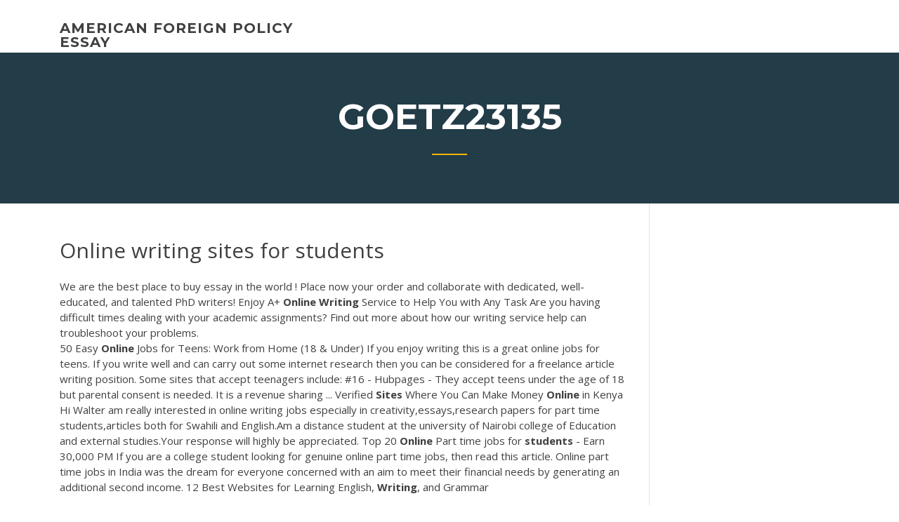

--- FILE ---
content_type: text/html; charset=utf-8
request_url: https://ghostwritekwnx.firebaseapp.com/goetz23135mygy/online-writing-sites-for-students-3002.html
body_size: 4289
content:
<!doctype html>
<html lang="en-US">
<head>
	<meta charset="UTF-8" />
	<meta name="viewport" content="width=device-width, initial-scale=1" />
	<link rel="profile" href="http://gmpg.org/xfn/11" />
	<title>Online writing sites for students jevde</title>


	<link rel='stylesheet' id='wp-block-library-css' href='https://ghostwritekwnx.firebaseapp.com/wp-includes/css/dist/block-library/style.min.css?ver=5.3' type='text/css' media='all' />
<link rel='stylesheet' id='wp-block-library-theme-css' href='https://ghostwritekwnx.firebaseapp.com/wp-includes/css/dist/block-library/theme.min.css?ver=5.3' type='text/css' media='all' />
<link rel='stylesheet' id='education-lms-fonts-css' href='https://fonts.googleapis.com/css?family=Open+Sans%3A400%2C400i%2C700%2C700i%7CMontserrat%3A300%2C400%2C600%2C700&#038;subset=latin%2Clatin-ext' type='text/css' media='all' />
<link rel='stylesheet' id='bootstrap-css' href='https://ghostwritekwnx.firebaseapp.com/wp-content/themes/education-lms/assets/css/bootstrap.min.css?ver=4.0.0' type='text/css' media='' />
<link rel='stylesheet' id='slick-css' href='https://ghostwritekwnx.firebaseapp.com/wp-content/themes/education-lms/assets/css/slick.css?ver=1.8' type='text/css' media='' />
<link rel='stylesheet' id='font-awesome-css' href='https://ghostwritekwnx.firebaseapp.com/wp-content/themes/education-lms/assets/css/font-awesome.min.css?ver=4.7.0' type='text/css' media='' />
<link rel='stylesheet' id='education-lms-style-css' href='https://ghostwritekwnx.firebaseapp.com/wp-content/themes/education-lms/style.css?ver=5.3' type='text/css' media='all' />
<script type='text/javascript' src='https://ghostwritekwnx.firebaseapp.com/wp-content/themes/education-lms/assets/js/comments.js'></script>
<style id='education-lms-style-inline-css' type='text/css'>

	        button, input[type="button"], input[type="reset"], input[type="submit"],
		    .titlebar .triangled_colored_separator,
		    .widget-area .widget-title::after,
		    .carousel-wrapper h2.title::after,
		    .course-item .course-thumbnail .price,
		    .site-footer .footer-social,
		    .single-lp_course .lp-single-course ul.learn-press-nav-tabs .course-nav.active,
		    .single-lp_course .lp-single-course ul.learn-press-nav-tabs .course-nav:hover,
		    .widget_tag_cloud a:hover,
		    .header-top .header-contact-wrapper .btn-secondary,
            .header-type3 .header-top .header-contact-wrapper .box-icon,
            a.btn-all-courses:hover,
            .course-grid-layout2 .intro-item:before,
            .learnpress .learn-press-pagination .page-numbers > li span,
            .courses-search-widget::after
		     { background: #ffb606; }

            a:hover, a:focus, a:active,
            .main-navigation a:hover,
            .nav-menu ul li.current-menu-item a,
            .nav-menu ul li a:hover,
            .entry-title a:hover,
            .main-navigation .current_page_item > a, .main-navigation .current-menu-item > a, .main-navigation .current_page_ancestor > a, .main-navigation .current-menu-ancestor > a,
            .entry-meta span i,
            .site-footer a:hover,
            .blog .entry-header .entry-date, .archive .entry-header .entry-date,
            .site-footer .copyright-area span,
            .breadcrumbs a:hover span,
            .carousel-wrapper .slick-arrow:hover:before,
            .recent-post-carousel .post-item .btn-readmore:hover,
            .recent-post-carousel .post-item .recent-news-meta span i,
            .recent-post-carousel .post-item .entry-title a:hover,
            .single-lp_course .course-info li i,
            .search-form .search-submit,
            .header-top .header-contact-wrapper li .box-icon i,
            .course-grid-layout2 .intro-item .all-course a:hover,
            .course-filter div.mixitup-control-active, .course-filter div:hover
            {
                color: #ffb606;
            }

		    .recent-post-carousel .post-item .btn-readmore:hover,
		    .carousel-wrapper .slick-arrow:hover,
		    .single-lp_course .lp-single-course .course-curriculum ul.curriculum-sections .section-header,
		    .widget_tag_cloud a:hover,
            .readmore a:hover,
            a.btn-all-courses,
            .learnpress .learn-press-pagination .page-numbers > li span,
            .course-filter div.mixitup-control-active, .course-filter div:hover {
                border-color: #ffb606;
            }
			.container { max-width: 1230px; }
		    .site-branding .site-logo, .site-logo { max-width: 90px; }
		    
		    .topbar .cart-contents { color: #fff; }
		    .topbar .cart-contents i, .topbar .cart-contents { font-size: 14px; }
	
		 .titlebar { background-color: #457992; padding-top: 5%; padding-bottom: 5%; background-image: url(); background-repeat: no-repeat; background-size: cover; background-position: center center;  }
	
</style>
<script type='text/javascript' src='https://ghostwritekwnx.firebaseapp.com/wp-includes/js/jquery/jquery.js?ver=1.12.4-wp'></script>
<script type='text/javascript' src='https://ghostwritekwnx.firebaseapp.com/wp-includes/js/jquery/jquery-migrate.min.js?ver=1.4.1'></script>
<script type='text/javascript' src='https://ghostwritekwnx.firebaseapp.com/wp-content/themes/education-lms/assets/js/slick.min.js?ver=1.8'></script>
<meta name="generator" content="WordPress 7.4 Beta" />
</head>

<body class="archive category  category-17 wp-embed-responsive hfeed">

<div id="page" class="site">
	<a class="skip-link screen-reader-text" href="#content">Skip to content</a>

	<header id="masthead" class="site-header">
        
        <div class="header-default">
            <div class="container">
                <div class="row">
                    <div class="col-md-5 col-lg-4">
                                <div class="site-branding">

            <div class="site-logo">
			                </div>

            <div>
			                        <p class="site-title"><a href="https://ghostwritekwnx.firebaseapp.com/" rel="home">american foreign policy essay</a></p>
			                </div>

        </div><!-- .site-branding -->
                            </div>

                    <div class="col-lg-8 pull-right">
                                <a href="#" class="mobile-menu" id="mobile-open"><span></span></a>
        <nav id="site-navigation" class="main-navigation">
		            </nav><!-- #site-navigation -->
                            </div>
                </div>
            </div>
        </div>
			</header><!-- #masthead -->

    <div class="nav-form ">
        <div class="nav-content">
            <div class="nav-spec">
                <nav class="nav-menu">
                                                            <div class="mobile-menu nav-is-visible"><span></span></div>
                                                        </nav>
            </div>
        </div>
    </div>

                <div class="titlebar">
                <div class="container">

					<h1 class="header-title">Goetz23135</h1>                    <div class="triangled_colored_separator"></div>
                </div>
            </div>
			
	<div id="content" class="site-content">
	<div id="primary" class="content-area">
		<div class="container">
            <div class="row">
                <main id="main" class="site-main col-md-9">

                    <div class="blog-content">
		            
			            
<article id="post-3002" class="post-3002 post type-post status-publish format-standard hentry ">
	<h1 class="entry-title">Online writing sites for students</h1>
	<div class="entry-content">
We are the best place to buy essay  in the world ! Place now your order  and collaborate with dedicated, well-educated, and talented PhD writers!  Enjoy A+ <span><b class=sec>Online Writing</b> Service to Help You with Any Task</span> Are you having difficult times dealing with your academic assignments? Find out more about how our writing service help can troubleshoot your problems.
<p>50 Easy <b>Online</b> Jobs for Teens: Work from Home (18 &amp; Under) If you enjoy writing this is a great online jobs for teens. If you write well and can carry out some internet research then you can be considered for a freelance article writing position. Some sites that accept teenagers include: #16 - Hubpages - They accept teens under the age of 18 but parental consent is needed. It is a revenue sharing ... Verified <b>Sites</b> Where You Can Make Money <b>Online</b> in Kenya Hi Walter am really interested in online writing jobs especially in creativity,essays,research papers for part time students,articles both for Swahili and English.Am a distance student at the university of Nairobi college of Education and external studies.Your response will highly be appreciated. Top 20 <b>Online</b> Part time jobs for <b>students</b> - Earn 30,000 PM If you are a college student looking for genuine online part time jobs, then read this article. Online part time jobs in India was the dream for everyone concerned with an aim to meet their financial needs by generating an additional second income. 12 Best Websites for Learning English, <b>Writing</b>, and Grammar</p>
<h2>18 Free Digital Storytelling Tools For Teachers And <b>Students</b></h2>
<p>40 of the Best Websites for Young Writers - Study.com Grammar and Reference Websites.  The Purdue Online Writing Lab - Purdue University's Online Writing Lab is a wonderful place to learn all of the various rules of grammar and usage. Grammar Girl - Mignon Fogarty, a.k.a. Grammar Girl, offers up a wealth of quick and dirty grammar tips for better writing. Quill.org — Interactive Writing and Grammar Quill Grammar has over 150 sentence writing activities to help your students. Our activities are designed to be completed in 10 minutes so you have the freedom to use them in the way that works best for your classroom. Try A Sample Activity Learn More. Teacher Stories 5 Free Interactive Writing Websites For Your Students ...</p>
<h3>Easiest way to create, narrate, and publish your own hardcover and paperback books. Promote them to our worldwide community.</h3>
<p>Elementary School Writing Apps and Websites.  As writing abilities improve, students will be able to communicate knowledge learned and demonstrate mastery of skills. Whether they're practicing storytelling, reflecting on a prompt, or peer editing, students will … 13 Excellent Writing Apps and Websites for Kids | Brightly These apps and websites cover several of the skills that kids need to become strong writers. Whether you have a preschooler just learning to form letters or an older kid who’s learning the finer points of constructing stories and self-expression through writing, you’ll find excellent learning</p>
<h3>These apps and websites cover several of the skills that kids need to become strong writers. Whether you have a preschooler just learning to form letters or an older kid who's learning the finer points of constructing stories and self-expression through writing, you'll find excellent learning ...</h3>
<p>100 <b>Writing</b> Practice Lessons &amp; Exercises Our 100+ Best Writing Practice Exercises and Lessons. Now that you know how we practice writing at The Write Practice, here are our best writing practice exercises and lessons: All-Time, Top 10 Writing Lessons and Exercises. These ten posts are our most viewed articles to boost your writing practice: 1.</p>
<h2>Writers Work | Write Your Way to the Life You Want</h2>
<p><span>Buy Essays of Top Quality • Pay & Get Highest Grades!</span> Buy essays that perfectly suit your requirements. Professional writers and lowest prices on the web! Constant discounts and guaranteed quality! <span>Essay <b class=sec>Writing</b> Service | Fast, Safe, Affordable and Quality…</span></p><p>The 5 Best Blogging Tools for <b>Students</b> in K-12 Schools practicing writing for an audience, and getting in some extra typing practice. Many teachers also like it as a way to collaborate with other classes and often use it for extra motivation with writing tasks. So, there really are lots of worthwhile reasons to start blogging with your students, and the following sites are great places to get started.</p>
<ul><li><a href="https://essaytyper2020cfrt.firebaseapp.com/selvera61806syx/how-to-cite-correctly-in-an-essay-qo.html">how to cite correctly in an essay</a></li><li><a href="https://writelta.web.app">essay on polar bears</a></li><li><a href="https://myblog2020txgg.web.app/carethers22688dy/scientific-research-paper-examples-duq.html">scientific research paper examples</a></li><li><a href="https://essaytyper2020cfrt.firebaseapp.com">how to write an introduction for a research proposal</a></li><li><a href="https://coursesyypv.firebaseapp.com/stemp19646ce/rhetorical-analysis-essay-on-13th-2.html">rhetorical analysis essay on 13th</a></li></ul>
	</div><!-- .entry-content -->

	<div class="entry-footer">
		<div class="row">

			<div class="col-md-12">
							</div>

		</div>
	</div>


</article><!-- #post-3002 --></div><!-- #post-3002 -->
</div>
</main><!-- #main -->
<aside id="secondary" class="widget-area col-sm-3">
	<div class="sidebar-inner">
		<section id="search-2" class="widget widget_search"><form role="search" method="get" id="searchform" class="search-form" action="https://ghostwritekwnx.firebaseapp.com/">
    <label for="s">
    	<input type="text" value="" placeholder="Search &hellip;" name="s" id="s" />
    </label>
    <button type="submit" class="search-submit">
        <i class="fa fa-search"></i>
    </button>
    </form></section>		<section id="recent-posts-2" class="widget widget_recent_entries">		<h2 class="widget-title">New Posts</h2>		<ul>
<li>
<a href="https://ghostwritekwnx.firebaseapp.com/giandelone31630ve/paper-writing-tips-3021.html">Paper writing tips</a>
</li><li>
<a href="https://ghostwritekwnx.firebaseapp.com/brillhart18550typu/how-to-write-a-good-conclusion-essay-84.html">How to write a good conclusion essay</a>
</li><li>
<a href="https://ghostwritekwnx.firebaseapp.com/giandelone31630ve/how-to-write-a-college-research-paper-neb.html">How to write a college research paper</a>
</li><li>
<a href="https://ghostwritekwnx.firebaseapp.com/perrodin48839ruka/affordable-papers-reviews-954.html">Affordable papers reviews</a>
</li><li>
<a href="https://ghostwritekwnx.firebaseapp.com/delair64924zoqi/edgar-allan-poe-essays-pad.html">Edgar allan poe essays</a>
</li>
</ul>
		</section>    </div>
</aside><!-- #secondary -->
            </div>
        </div>
	</div><!-- #primary -->


	</div><!-- #content -->

	<footer id="colophon" class="site-footer">

		
		<div id="footer" class="container">

			
                        <div class="footer-widgets">
                <div class="row">
                    <div class="col-md-3">
			            		<div id="recent-posts-5" class="widget widget_recent_entries">		<h3 class="widget-title"><span>Featured Posts</span></h3>		<ul>
<li>
<a href="https://ghostwritekwnx.firebaseapp.com/giandelone31630ve/how-to-write-a-precis-summary-bej.html">How to write a precis summary</a>
</li><li>
<a href="https://ghostwritekwnx.firebaseapp.com/howery9814tihu/reflective-paper-samples-1993.html">Reflective paper samples</a>
</li><li>
<a href="https://ghostwritekwnx.firebaseapp.com/luo11248sar/research-analysis-paper-example-rame.html">Research analysis paper example</a>
</li><li>
<a href="https://ghostwritekwnx.firebaseapp.com/perrodin48839ruka/jane-eyre-essay-chapter-10-zoja.html">Jane eyre essay chapter 10</a>
</li><li>
<a href="https://ghostwritekwnx.firebaseapp.com/chay56625ky/bartleby-psychoanalytic-criticism-essay-3687.html">Bartleby psychoanalytic criticism essay</a>
</li>
					</ul>
		</div>                    </div>
                    <div class="col-md-3">
			            		<div id="recent-posts-6" class="widget widget_recent_entries">		<h3 class="widget-title"><span>Editors Choice</span></h3>		<ul>
<li>
<a href="https://ghostwritekwnx.firebaseapp.com/chay56625ky/help-i-need-someone-756.html">Help i need someone</a>
</li><li>
<a href="https://ghostwritekwnx.firebaseapp.com/goetz23135mygy/metapmorsis-by-franckta-essay-573.html">Metapmorsis by franckta essay</a>
</li><li>
<a href="https://ghostwritekwnx.firebaseapp.com/howery9814tihu/chemistry-helper-online-273.html">Chemistry helper online</a>
</li><li>
<a href="https://ghostwritekwnx.firebaseapp.com/giandelone31630ve/academic-writing-software-lexa.html">Academic writing software</a>
</li><li>
<a href="https://ghostwritekwnx.firebaseapp.com/brillhart18550typu/the-things-they-carried-essays-1113.html">The things they carried essays</a>
</li>
					</ul>
		</div>                    </div>
                    <div class="col-md-3">
			            <div id="text-3" class="widget widget_text"><h3 class="widget-title"><span>About US</span></h3>			<div class="textwidget"><p>Grammar and Reference Websites.  The Purdue Online Writing Lab - Purdue University's Online Writing Lab is a wonderful place to learn all of the various rules of grammar and usage. Grammar Girl - Mignon Fogarty, a.k.a. Grammar Girl, offers up a wealth of quick and dirty grammar tips for better writing.</p>
</div>
		</div>                    </div>
                    <div class="col-md-3">
			                                </div>
                </div>
            </div>
            
            <div class="copyright-area">
                <div class="row">
                    <div class="col-sm-6">
                        <div class="site-info">
	                        Copyright &copy; 2020 <a href="https://ghostwritekwnx.firebaseapp.com/" title="american foreign policy essay">american foreign policy essay</a> - Education LMS</a> theme by <span>FilaThemes</span></div><!-- .site-info -->
                    </div>
                    <div class="col-sm-6">
                        
                    </div>
                </div>
            </div>

        </div>
	</footer><!-- #colophon -->
</div><!-- #page -->

<script type='text/javascript'>
/* <![CDATA[ */
var Education_LMS = {"menu_sidebar":"left","sticky_header":"0"};
/* ]]> */
</script>
<script type='text/javascript' src='https://ghostwritekwnx.firebaseapp.com/wp-content/themes/education-lms/assets/js/custom.js?ver=5.3'></script>
<script type='text/javascript' src='https://ghostwritekwnx.firebaseapp.com/wp-includes/js/wp-embed.min.js?ver=5.3'></script>
</body>
</html>